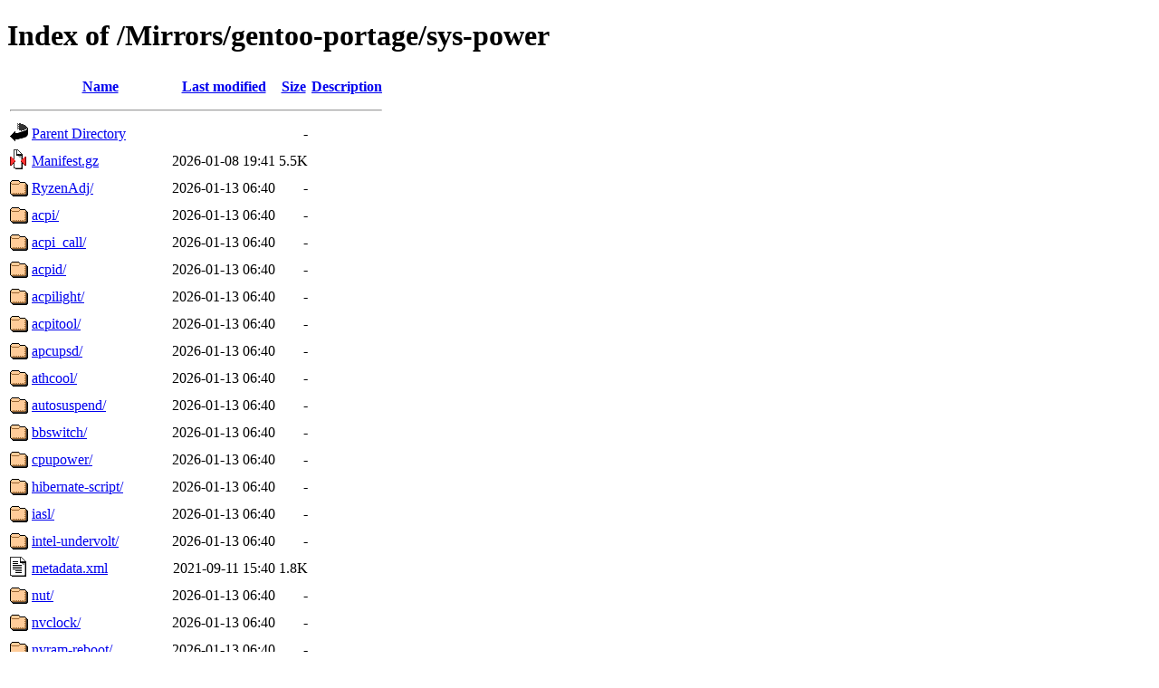

--- FILE ---
content_type: text/html;charset=UTF-8
request_url: http://www-stud.fht-esslingen.de/Mirrors/gentoo-portage/sys-power/
body_size: 7668
content:
<!DOCTYPE HTML PUBLIC "-//W3C//DTD HTML 4.01//EN" "http://www.w3.org/TR/html4/strict.dtd">
<html>
 <head>
  <title>Index of /Mirrors/gentoo-portage/sys-power</title>
 </head>
 <body>
<h1>Index of /Mirrors/gentoo-portage/sys-power</h1>
  <table>
   <tr><th valign="top"><img src="/icons/blank.gif" alt="[ICO]"></th><th><a href="?C=N;O=D">Name</a></th><th><a href="?C=M;O=A">Last modified</a></th><th><a href="?C=S;O=A">Size</a></th><th><a href="?C=D;O=A">Description</a></th></tr>
   <tr><th colspan="5"><hr></th></tr>
<tr><td valign="top"><img src="/icons/back.gif" alt="[PARENTDIR]"></td><td><a href="/Mirrors/gentoo-portage/">Parent Directory</a></td><td>&nbsp;</td><td align="right">  - </td><td>&nbsp;</td></tr>
<tr><td valign="top"><img src="/icons/compressed.gif" alt="[   ]"></td><td><a href="Manifest.gz">Manifest.gz</a></td><td align="right">2026-01-08 19:41  </td><td align="right">5.5K</td><td>&nbsp;</td></tr>
<tr><td valign="top"><img src="/icons/folder.gif" alt="[DIR]"></td><td><a href="RyzenAdj/">RyzenAdj/</a></td><td align="right">2026-01-13 06:40  </td><td align="right">  - </td><td>&nbsp;</td></tr>
<tr><td valign="top"><img src="/icons/folder.gif" alt="[DIR]"></td><td><a href="acpi/">acpi/</a></td><td align="right">2026-01-13 06:40  </td><td align="right">  - </td><td>&nbsp;</td></tr>
<tr><td valign="top"><img src="/icons/folder.gif" alt="[DIR]"></td><td><a href="acpi_call/">acpi_call/</a></td><td align="right">2026-01-13 06:40  </td><td align="right">  - </td><td>&nbsp;</td></tr>
<tr><td valign="top"><img src="/icons/folder.gif" alt="[DIR]"></td><td><a href="acpid/">acpid/</a></td><td align="right">2026-01-13 06:40  </td><td align="right">  - </td><td>&nbsp;</td></tr>
<tr><td valign="top"><img src="/icons/folder.gif" alt="[DIR]"></td><td><a href="acpilight/">acpilight/</a></td><td align="right">2026-01-13 06:40  </td><td align="right">  - </td><td>&nbsp;</td></tr>
<tr><td valign="top"><img src="/icons/folder.gif" alt="[DIR]"></td><td><a href="acpitool/">acpitool/</a></td><td align="right">2026-01-13 06:40  </td><td align="right">  - </td><td>&nbsp;</td></tr>
<tr><td valign="top"><img src="/icons/folder.gif" alt="[DIR]"></td><td><a href="apcupsd/">apcupsd/</a></td><td align="right">2026-01-13 06:40  </td><td align="right">  - </td><td>&nbsp;</td></tr>
<tr><td valign="top"><img src="/icons/folder.gif" alt="[DIR]"></td><td><a href="athcool/">athcool/</a></td><td align="right">2026-01-13 06:40  </td><td align="right">  - </td><td>&nbsp;</td></tr>
<tr><td valign="top"><img src="/icons/folder.gif" alt="[DIR]"></td><td><a href="autosuspend/">autosuspend/</a></td><td align="right">2026-01-13 06:40  </td><td align="right">  - </td><td>&nbsp;</td></tr>
<tr><td valign="top"><img src="/icons/folder.gif" alt="[DIR]"></td><td><a href="bbswitch/">bbswitch/</a></td><td align="right">2026-01-13 06:40  </td><td align="right">  - </td><td>&nbsp;</td></tr>
<tr><td valign="top"><img src="/icons/folder.gif" alt="[DIR]"></td><td><a href="cpupower/">cpupower/</a></td><td align="right">2026-01-13 06:40  </td><td align="right">  - </td><td>&nbsp;</td></tr>
<tr><td valign="top"><img src="/icons/folder.gif" alt="[DIR]"></td><td><a href="hibernate-script/">hibernate-script/</a></td><td align="right">2026-01-13 06:40  </td><td align="right">  - </td><td>&nbsp;</td></tr>
<tr><td valign="top"><img src="/icons/folder.gif" alt="[DIR]"></td><td><a href="iasl/">iasl/</a></td><td align="right">2026-01-13 06:40  </td><td align="right">  - </td><td>&nbsp;</td></tr>
<tr><td valign="top"><img src="/icons/folder.gif" alt="[DIR]"></td><td><a href="intel-undervolt/">intel-undervolt/</a></td><td align="right">2026-01-13 06:40  </td><td align="right">  - </td><td>&nbsp;</td></tr>
<tr><td valign="top"><img src="/icons/text.gif" alt="[TXT]"></td><td><a href="metadata.xml">metadata.xml</a></td><td align="right">2021-09-11 15:40  </td><td align="right">1.8K</td><td>&nbsp;</td></tr>
<tr><td valign="top"><img src="/icons/folder.gif" alt="[DIR]"></td><td><a href="nut/">nut/</a></td><td align="right">2026-01-13 06:40  </td><td align="right">  - </td><td>&nbsp;</td></tr>
<tr><td valign="top"><img src="/icons/folder.gif" alt="[DIR]"></td><td><a href="nvclock/">nvclock/</a></td><td align="right">2026-01-13 06:40  </td><td align="right">  - </td><td>&nbsp;</td></tr>
<tr><td valign="top"><img src="/icons/folder.gif" alt="[DIR]"></td><td><a href="nvram-reboot/">nvram-reboot/</a></td><td align="right">2026-01-13 06:40  </td><td align="right">  - </td><td>&nbsp;</td></tr>
<tr><td valign="top"><img src="/icons/folder.gif" alt="[DIR]"></td><td><a href="pmtools/">pmtools/</a></td><td align="right">2026-01-13 06:40  </td><td align="right">  - </td><td>&nbsp;</td></tr>
<tr><td valign="top"><img src="/icons/folder.gif" alt="[DIR]"></td><td><a href="power-profiles-daemon/">power-profiles-daemon/</a></td><td align="right">2026-01-13 06:40  </td><td align="right">  - </td><td>&nbsp;</td></tr>
<tr><td valign="top"><img src="/icons/folder.gif" alt="[DIR]"></td><td><a href="powermgmt-base/">powermgmt-base/</a></td><td align="right">2026-01-13 06:40  </td><td align="right">  - </td><td>&nbsp;</td></tr>
<tr><td valign="top"><img src="/icons/folder.gif" alt="[DIR]"></td><td><a href="powerstat/">powerstat/</a></td><td align="right">2026-01-13 06:40  </td><td align="right">  - </td><td>&nbsp;</td></tr>
<tr><td valign="top"><img src="/icons/folder.gif" alt="[DIR]"></td><td><a href="powertop/">powertop/</a></td><td align="right">2026-01-13 06:40  </td><td align="right">  - </td><td>&nbsp;</td></tr>
<tr><td valign="top"><img src="/icons/folder.gif" alt="[DIR]"></td><td><a href="sandmann-bin/">sandmann-bin/</a></td><td align="right">2026-01-13 06:40  </td><td align="right">  - </td><td>&nbsp;</td></tr>
<tr><td valign="top"><img src="/icons/folder.gif" alt="[DIR]"></td><td><a href="sispmctl/">sispmctl/</a></td><td align="right">2026-01-13 06:40  </td><td align="right">  - </td><td>&nbsp;</td></tr>
<tr><td valign="top"><img src="/icons/folder.gif" alt="[DIR]"></td><td><a href="suspend/">suspend/</a></td><td align="right">2026-01-13 06:40  </td><td align="right">  - </td><td>&nbsp;</td></tr>
<tr><td valign="top"><img src="/icons/folder.gif" alt="[DIR]"></td><td><a href="switcheroo-control/">switcheroo-control/</a></td><td align="right">2026-01-13 06:40  </td><td align="right">  - </td><td>&nbsp;</td></tr>
<tr><td valign="top"><img src="/icons/folder.gif" alt="[DIR]"></td><td><a href="thermald/">thermald/</a></td><td align="right">2026-01-13 06:40  </td><td align="right">  - </td><td>&nbsp;</td></tr>
<tr><td valign="top"><img src="/icons/folder.gif" alt="[DIR]"></td><td><a href="throttled/">throttled/</a></td><td align="right">2026-01-13 06:40  </td><td align="right">  - </td><td>&nbsp;</td></tr>
<tr><td valign="top"><img src="/icons/folder.gif" alt="[DIR]"></td><td><a href="tlp/">tlp/</a></td><td align="right">2026-01-13 06:40  </td><td align="right">  - </td><td>&nbsp;</td></tr>
<tr><td valign="top"><img src="/icons/folder.gif" alt="[DIR]"></td><td><a href="uhubctl/">uhubctl/</a></td><td align="right">2026-01-13 06:40  </td><td align="right">  - </td><td>&nbsp;</td></tr>
<tr><td valign="top"><img src="/icons/folder.gif" alt="[DIR]"></td><td><a href="upower/">upower/</a></td><td align="right">2026-01-13 06:40  </td><td align="right">  - </td><td>&nbsp;</td></tr>
<tr><td valign="top"><img src="/icons/folder.gif" alt="[DIR]"></td><td><a href="wluma/">wluma/</a></td><td align="right">2026-01-13 06:40  </td><td align="right">  - </td><td>&nbsp;</td></tr>
   <tr><th colspan="5"><hr></th></tr>
</table>
<address>Apache/2.4.66 (Fedora Linux) Server at www-stud.fht-esslingen.de Port 80</address>
</body></html>
